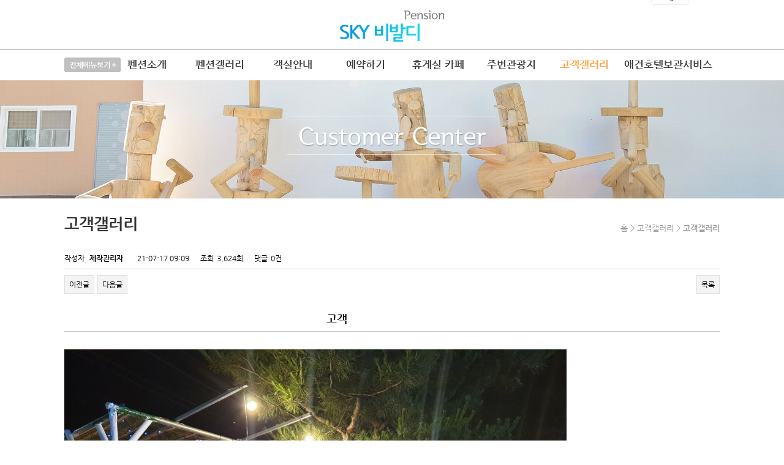

--- FILE ---
content_type: text/html; charset=utf-8
request_url: https://1688-4005.com/bbs/board.php?bo_table=table62&wr_id=23868
body_size: 21391
content:
<!doctype html>
<html lang="ko">
<head>
<meta charset="utf-8">
<meta http-equiv="imagetoolbar" content="no">
<meta http-equiv="X-UA-Compatible" content="IE=10,chrome=1">

<meta property="og:type" content="website">
<meta property="og:title" content="고객 > 고객갤러리 | sky 비발디펜션 - 고객">
<meta property="og:description" content="강원도 홍천 신축펜션, 바베큐화덕, 가족, 단체워크샵 휴식공간 SKY펜션">
<meta property="og:image" content="https://1688-4005.com:443/sh_img/hd/top_menu/logo.png">
<meta property="og:url" content="https://1688-4005.com:443">

<meta name="viewport" content="width=device-width">
<meta name="naver-site-verification" content="55a93f868c980e16723364227e2ac9881602a584" />
<meta name="description" content="강원도 홍천 신축펜션, 바베큐화덕, 가족, 단체워크샵 휴식공간 SKY펜션">
<meta name="google-site-verification" content="qtg1zRgPpNu2mJkzWN2THynvArMJDraDWpB0uw-VqT4" />



<title>
고객 > 고객갤러리 | sky 비발디펜션 - 고객</title>
<link rel="stylesheet" href="https://1688-4005.com:443/css/default.css">
<link rel="stylesheet" href="/sh_img/hd/sub_main_banner/style.css">
<link rel="stylesheet" href="https://1688-4005.com:443/skin/board/gallery01/style.css">
<link rel="stylesheet" href="https://1688-4005.com:443/css/user.css">
<link rel="stylesheet" href="https://1688-4005.com:443/css/page_style.css">
<link rel="stylesheet" href="https://1688-4005.com:443/sh_img/hd/top_menu/style.css">
<!--[if lte IE 8]>
<script src="https://1688-4005.com:443/js/html5.js"></script>
<![endif]-->
<script>
// 자바스크립트에서 사용하는 전역변수 선언
var g5_url       = "https://1688-4005.com:443";
var g5_bbs_url   = "https://1688-4005.com:443/bbs";
var g5_is_member = "";
var g5_is_admin  = "";
var g5_is_mobile = "";
var g5_bo_table  = "table62";
var g5_sca       = "";
var g5_editor    = "smarteditor2";
var g5_cookie_domain = "";
</script>
<script src="https://1688-4005.com:443/js/jquery-1.8.3.min.js"></script>
<script src="https://1688-4005.com:443/js/jquery.menu.js"></script>
<script src="https://1688-4005.com:443/js/common.js"></script>
<script src="https://1688-4005.com:443/js/wrest.js"></script>

<!-- <script type="text/javascript" src="https://1688-4005.com:443/sh_img/hd/aside/jquery-ui.js"></script> 
<script src="https://1688-4005.com:443/sh_img/hd/aside/script.js"></script>
<script src="https://1688-4005.com:443/js/jquery-ui.js"></script> -->
<script src="https://1688-4005.com:443/sh_img/hd/top_menu/script.js"></script>

<!-- Talk Talk Banner Script start --> 
<script type="text/javascript" src="https://partner.talk.naver.com/banners/script"></script>
<!-- <div class="talk_banner_div" data-id="2374"></div> -->
<div class="talk_banner_div" data-id="9863"></div>
<!-- Talk Talk Banner Script end -->

<!-- 애드센스 코드 191202 -->
<script data-ad-client="ca-pub-5670698446280311" async src="https://pagead2.googlesyndication.com/pagead/js/adsbygoogle.js"></script>


</head>
<body>

<div id="sh_hd">
    <div id="top_bg"></div>


    

    <div id="sh_hd_wrapper">
		
<div id="sh_topmenu_wrapper">
	<div id="sh_logo"><a href="/"><img src="/sh_img/hd/top_menu/img/logo.png" alt="logo" /></a></div>
	<div id="btn_allmenu"><img src="/sh_img/hd/top_menu/img/btn_allview.png" alt="전체메뉴보기" /></div>
	<div id="login_top"><a href="/bbs/login.php">Login</a></div>
	<ul id="top_nav">
                <li class="list01">
            <a href="/sh_page/page35.php">
                펜션소개            </a>
            <ul>
                                <li>
                                            <a href="/sh_page/page35.php">인사말</a>
                                    </li>
                                <li>
                                            <a href="/bbs/board.php?bo_table=table36">오시는길</a>
                                    </li>
                                <li>
                                            <a href="/bbs/board.php?bo_table=table37">연인방문</a>
                                    </li>
                                <li>
                                            <a href="/bbs/board.php?bo_table=table38">가족방문</a>
                                    </li>
                                <li>
                                            <a href="/bbs/board.php?bo_table=table39">주간숙박</a>
                                    </li>
                            </ul>
        </li>
                <li class="list02">
            <a href="/bbs/board.php?bo_table=table64">
                펜션갤러리            </a>
            <ul>
                                <li>
                                            <a href="/bbs/board.php?bo_table=table64">내부갤러리</a>
                                    </li>
                                <li>
                                            <a href="/bbs/board.php?bo_table=table65">외부갤러리</a>
                                    </li>
                            </ul>
        </li>
                <li class="list03">
            <a href="/bbs/board.php?bo_table=table44">
                객실안내            </a>
            <ul>
                                <li>
                                            <a href="/bbs/board.php?bo_table=table44">봄</a>
                                    </li>
                                <li>
                                            <a href="/bbs/board.php?bo_table=table45">여름</a>
                                    </li>
                                <li>
                                            <a href="/bbs/board.php?bo_table=table46">가을</a>
                                    </li>
                                <li>
                                            <a href="/bbs/board.php?bo_table=table47">겨울</a>
                                    </li>
                                <li>
                                            <a href="/bbs/board.php?bo_table=table48">사계절</a>
                                    </li>
                                <li>
                                            <a href="/bbs/board.php?bo_table=table61">대실</a>
                                    </li>
                            </ul>
        </li>
                <li class="list04">
            <a href="https://booking.naver.com/booking/3/bizes/139422">
                예약하기            </a>
            <ul>
                                <li>
                                            <a href="https://booking.naver.com/booking/3/bizes/139422" target="_blank">
                            예약하기                        </a>
                                    </li>
                                <li>
                                            <a href="/bbs/board.php?bo_table=table50">예약문의</a>
                                    </li>
                            </ul>
        </li>
                <li class="list05">
            <a href="/bbs/board.php?bo_table=table53">
                휴게실 카페            </a>
            <ul>
                                <li>
                                            <a href="/bbs/board.php?bo_table=table53">스카이 카페</a>
                                    </li>
                                <li>
                                            <a href="/bbs/board.php?bo_table=table63">스카이 포장마차</a>
                                    </li>
                            </ul>
        </li>
                <li class="list06">
            <a href="/bbs/board.php?bo_table=table55">
                주변관광지            </a>
            <ul>
                                <li>
                                            <a href="/bbs/board.php?bo_table=table55">주변관광지</a>
                                    </li>
                            </ul>
        </li>
                <li class="list07">
            <a href="/bbs/board.php?bo_table=table57" class="on">
                고객갤러리            </a>
            <ul>
                                <li>
                                            <a href="/bbs/board.php?bo_table=table57">공지사항</a>
                                    </li>
                                <li>
                                            <a href="/bbs/board.php?bo_table=table58">자주하는질문</a>
                                    </li>
                                <li>
                                            <a href="/bbs/board.php?bo_table=table62">고객갤러리</a>
                                    </li>
                            </ul>
        </li>
                <li class="list08">
            <a href="/bbs/register.php">
                애견호텔보관서비스            </a>
            <ul>
                                <li>
                                            <a href="/bbs/register.php">회원가입</a>
                                    </li>
                            </ul>
        </li>
        	</ul>
</div>


<div id="top_allmenu_show">
	<div class="top_allmenu_show_wrap">
			
        <ul class="listx1">
						<li>
                        <a href="/sh_page/page35.php" class="">인사말</a> </li>
            						<li>
                        <a href="/bbs/board.php?bo_table=table36" class="">오시는길</a> </li>
            						<li>
                        <a href="/bbs/board.php?bo_table=table37" class="">연인방문</a> </li>
            						<li>
                        <a href="/bbs/board.php?bo_table=table38" class="">가족방문</a> </li>
            						<li>
                        <a href="/bbs/board.php?bo_table=table39" class="">주간숙박</a> </li>
            			        </ul>
			
        <ul class="listx2">
						<li>
                        <a href="/bbs/board.php?bo_table=table64" class="">내부갤러리</a> </li>
            						<li>
                        <a href="/bbs/board.php?bo_table=table65" class="">외부갤러리</a> </li>
            			        </ul>
			
        <ul class="listx3">
						<li>
                        <a href="/bbs/board.php?bo_table=table44" class="">봄</a> </li>
            						<li>
                        <a href="/bbs/board.php?bo_table=table45" class="">여름</a> </li>
            						<li>
                        <a href="/bbs/board.php?bo_table=table46" class="">가을</a> </li>
            						<li>
                        <a href="/bbs/board.php?bo_table=table47" class="">겨울</a> </li>
            						<li>
                        <a href="/bbs/board.php?bo_table=table48" class="">사계절</a> </li>
            						<li>
                        <a href="/bbs/board.php?bo_table=table61" class="">대실</a> </li>
            			        </ul>
			
        <ul class="listx4">
						<li>
                        <a href="https://booking.naver.com/booking/3/bizes/139422" target="_blank">
			예약하기</a>
									<li>
                        <a href="/bbs/board.php?bo_table=table50" class="">예약문의</a> </li>
            			        </ul>
			
        <ul class="listx5">
						<li>
                        <a href="/bbs/board.php?bo_table=table53" class="">스카이 카페</a> </li>
            						<li>
                        <a href="/bbs/board.php?bo_table=table63" class="">스카이 포장마차</a> </li>
            			        </ul>
			
        <ul class="listx6">
						<li>
                        <a href="/bbs/board.php?bo_table=table55" class="">주변관광지</a> </li>
            			        </ul>
			
        <ul class="listx7">
						<li>
                        <a href="/bbs/board.php?bo_table=table57" class="">공지사항</a> </li>
            						<li>
                        <a href="/bbs/board.php?bo_table=table58" class="">자주하는질문</a> </li>
            						<li>
                        <a href="/bbs/board.php?bo_table=table62" class="">고객갤러리</a> </li>
            			        </ul>
			
        <ul class="listx8">
						<li>
                        <a href="/bbs/register.php" class="">회원가입</a> </li>
            			        </ul>
		  
	</div>
</div>


<script language="javascript">
		$("#btn_allmenu").click(function() {
		$("#top_allmenu_show").slideToggle();
	});
</script>    
    </div>
</div>


<div id="sh_container">

	<div id="sub_bg"></div>
    <div id="sub">
		

<div class="sub_main">
 	<!-- <img src="/sh_img/hd/sub_main_banner/img/sub_main_banner_70.png" width="100%"/> -->
    <img src="/sh_img/hd/sub_main_banner/img/sub_main_banner_70.jpg" width="100%"/>
</div>
	
	</div>
        
    <div id="sh_container_wrapper">

   
    <div id="sh_content_title">
   		<p>
           <b>고객갤러리</b><br />         
              <span>홈 > 고객갤러리 > <strong>고객갤러리</strong></span>
        </p>
    </div>
    
    <div id="sh_content">
	   
<link rel="stylesheet" href="/skin/board/gallery01/style.css">
<style>
.basicset_title{text-align:center; font-size:17px; font-weight:bold; color:#777; padding:20px 0 10px 0;}
.basicset {padding:0; margin:0; border:1px solid #ccc}
.basicset th {width:20%; border-bottom:1px solid #ddd; background:#ebebeb; height:30px;}
.basicset td {width:30%; border-bottom:1px solid #ddd; height:30px; padding:5px 0 5px 8px;}
</style>
<script src="https://1688-4005.com:443/js/viewimageresize.js"></script>

<!-- 게시물 읽기 시작 { -->
<article id="bo_v" style="width:100%">
<!--    <header>
        <h1 id="bo_v_title">
            고객        </h1>
    </header>
!-->    
    
    <section id="bo_v_info">
        <h2>페이지 정보</h2>
        작성자 <strong><span class="sv_member">제작관리자</span></strong>
        <span class="sound_only">작성일</span><strong>21-07-17 09:09</strong>
        조회<strong>3,624회</strong>
        댓글<strong>0건</strong>
    </section>

    
    
    
    <!-- 게시물 상단 버튼 시작 { -->
    <div id="bo_v_top">
                        <ul class="bo_v_nb">
            <li><a href="./board.php?bo_table=table62&amp;wr_id=23869" class="btn_b01">이전글</a></li>            <li><a href="./board.php?bo_table=table62&amp;wr_id=23867" class="btn_b01">다음글</a></li>        </ul>
        
        <ul class="bo_v_com">
                                                                        <li><a href="./board.php?bo_table=table62&amp;page=" class="btn_b01">목록</a></li>
                                </ul>
            </div>
    <!-- } 게시물 상단 버튼 끝 -->

    <section id="bo_v_atc">
        <h2 id="bo_v_atc_title">본문</h2>
		 
         <div id="sh_bo_v_img1">
		  
         </div>
        
       
       
        <div id="sh_bo_v_title">
            고객        </div>
      
      	<div style="clear:both"></div>
        
<table width="100%" border="0" cellpadding="0" cellspacing="0"  class="basicset">
	<tbody>
	












		

        </tbody>
        </table>
<br /><br />
        <!-- 본문 내용 시작 { -->
        <div id="bo_v_con"><p><a href="https://1688-4005.com:443/bbs/view_image.php?fn=http%3A%2F%2F1688-4005.com%2Fdata%2Feditor%2F2107%2F3eaa8a7fa88fcf33f20c8eee344c45f7_1626480551_9702.jpg" target="_blank" class="view_image"><img src="https://1688-4005.com:443/data/editor/2107/thumb-3eaa8a7fa88fcf33f20c8eee344c45f7_1626480551_9702_820x615.jpg" alt="3eaa8a7fa88fcf33f20c8eee344c45f7_1626480"/></a><br style="clear:both;" /> </p></div>
                <!-- } 본문 내용 끝 -->


 
        <div id="bo_v_img">
</div>
 
 
 
        <!-- } 본문 내용 끝 -->







        
        <!-- 스크랩 추천 비추천 시작 { -->
        


        <!-- } 스크랩 추천 비추천 끝 -->
    </section>



 
    <!-- 갤러리에서 댓글 사용 할 수 있게 하려면 아래 두 줄 푸세요~ !-->
   
   
    
    
<script>
// 글자수 제한
var char_min = parseInt(0); // 최소
var char_max = parseInt(0); // 최대
</script>

<!-- 댓글 시작 { -->
<section id="bo_vc">
    <h2>댓글목록</h2>
        <p id="bo_vc_empty">등록된 댓글이 없습니다.</p>
</section>
<!-- } 댓글 끝 -->

<!-- } 댓글 쓰기 끝 --><script src="https://1688-4005.com:443/js/md5.js"></script>


	




    <!-- 링크 버튼 시작 { -->
    <div id="bo_v_bot">
                        <ul class="bo_v_nb">
            <li><a href="./board.php?bo_table=table62&amp;wr_id=23869" class="btn_b01">이전글</a></li>            <li><a href="./board.php?bo_table=table62&amp;wr_id=23867" class="btn_b01">다음글</a></li>        </ul>
        
        <ul class="bo_v_com">
                                                                        <li><a href="./board.php?bo_table=table62&amp;page=" class="btn_b01">목록</a></li>
                                </ul>
            </div>
    <!-- } 링크 버튼 끝 -->

</article>
<!-- } 게시판 읽기 끝 -->

<script>

function board_move(href)
{
    window.open(href, "boardmove", "left=50, top=50, width=500, height=550, scrollbars=1");
}
</script>

<script>
$(function() {
    $("a.view_image").click(function() {
        window.open(this.href, "large_image", "location=yes,links=no,toolbar=no,top=10,left=10,width=10,height=10,resizable=yes,scrollbars=no,status=no");
        return false;
    });

    // 추천, 비추천
    $("#good_button, #nogood_button").click(function() {
        var $tx;
        if(this.id == "good_button")
            $tx = $("#bo_v_act_good");
        else
            $tx = $("#bo_v_act_nogood");

        excute_good(this.href, $(this), $tx);
        return false;
    });

    // 이미지 리사이즈
    $("#bo_v_atc").viewimageresize();
});

function excute_good(href, $el, $tx)
{
    $.post(
        href,
        { js: "on" },
        function(data) {
            if(data.error) {
                alert(data.error);
                return false;
            }

            if(data.count) {
                $el.find("strong").text(number_format(String(data.count)));
                if($tx.attr("id").search("nogood") > -1) {
                    $tx.text("이 글을 비추천하셨습니다.");
                    $tx.fadeIn(200).delay(2500).fadeOut(200);
                } else {
                    $tx.text("이 글을 추천하셨습니다.");
                    $tx.fadeIn(200).delay(2500).fadeOut(200);
                }
            }
        }, "json"
    );
}
</script>
<!-- } 게시글 읽기 끝 -->    	</div><!-- sh_content -->
   
</div><!-- sh_container -->

<!-- } 콘텐츠 끝 -->

<!-- 하단 시작 { -->
<div id="sh_ft">
  <div id="sh_ft_wrapper"> 
		<ul>
			<li><a onclick="window.open('/sh_page/sh_stipulation.php', 'window', 'width=600; height=800; left=150; top=0; scrollbars=no')" style="cursor:pointer">이용약관</a></li>
			<li class="last"><a href="http://ftc.go.kr/info/bizinfo/communicationList.jsp" target="_blank">사업자정보확인</a></li>
		</ul>
		상호 : sky비발디펜션<br />
소재지 : 강원도 홍천군 서면 한서로 2263<br />
대표자(성명) : 박귀식<br />
사업자 번호 : 729-21-00386<br />
사업의 종류 : 숙박업, 소매업<br />
주류판매신고번호 : 223-5-14489, 의제판매업(일반소매)<br />
청약철회약관 : 1주일 이내 100% 환불 표기<br />
통신판매번호 : 제 2016-강원홍천-0117호		<br>
		        <p class="tail_txt">아토피 피부병 전염의 원인이 될수 있는 저희펜션에서는 월풀.스파를 사용하지 않습니다.<br />
        지역유일 전기판넬 장판이아닌 보일로 온수난방으로 전자파문제를 최소했습니다 . </p>
		<p class="copyright">Copyright ⓒ <strong>1688-4005.com</strong> All rights reserved.</p>
	<div id="sh_ft_icon">
        <a href="/bbs/login.php"><img src="/sh_img/ft/adm.png" alt="관리자로그인"></a>
        <a href="http://www.make24.kr/" target="_blank"><img src="/sh_img/ft/make24.png" alt="메이크24 바로가기"></a>
    </div>
  </div>
</div>

<!-- 100% 배경이미지 때문에 사용 -->
</div>



<!-- } 하단 끝 -->

<script>
$(function() {
    // 폰트 리사이즈 쿠키있으면 실행
    font_resize("container", get_cookie("ck_font_resize_rmv_class"), get_cookie("ck_font_resize_add_class"));
});
</script>



<!-- ie6,7에서 사이드뷰가 게시판 목록에서 아래 사이드뷰에 가려지는 현상 수정 -->
<!--[if lte IE 7]>
<script>
$(function() {
    var $sv_use = $(".sv_use");
    var count = $sv_use.length;

    $sv_use.each(function() {
        $(this).css("z-index", count);
        $(this).css("position", "relative");
        count = count - 1;
    });
});
</script>
<![endif]-->
</body>
</html>

<!-- 사용스킨 : gallery01 -->


--- FILE ---
content_type: text/html; charset=utf-8
request_url: https://www.google.com/recaptcha/api2/aframe
body_size: 266
content:
<!DOCTYPE HTML><html><head><meta http-equiv="content-type" content="text/html; charset=UTF-8"></head><body><script nonce="NmwuFrlPh36FghAnBgz-5Q">/** Anti-fraud and anti-abuse applications only. See google.com/recaptcha */ try{var clients={'sodar':'https://pagead2.googlesyndication.com/pagead/sodar?'};window.addEventListener("message",function(a){try{if(a.source===window.parent){var b=JSON.parse(a.data);var c=clients[b['id']];if(c){var d=document.createElement('img');d.src=c+b['params']+'&rc='+(localStorage.getItem("rc::a")?sessionStorage.getItem("rc::b"):"");window.document.body.appendChild(d);sessionStorage.setItem("rc::e",parseInt(sessionStorage.getItem("rc::e")||0)+1);localStorage.setItem("rc::h",'1768897679370');}}}catch(b){}});window.parent.postMessage("_grecaptcha_ready", "*");}catch(b){}</script></body></html>

--- FILE ---
content_type: text/css
request_url: https://1688-4005.com/sh_img/hd/sub_main_banner/style.css
body_size: 82
content:
@charset "utf-8";
/* CSS Document */.sub_main{left:0;min-width:1070px;width:100%}

--- FILE ---
content_type: text/css
request_url: https://1688-4005.com/css/user.css
body_size: 3758
content:
@charset "utf-8";
/* SHINING 독립 사용 */

/* head 전체 100% 혹은 min-width 사용 */
#sh_hd {z-index:10;position:relative;min-width:1070px} 

#top_bg {background:#a9a9a9;min-width:1070px;width:100%;left:0;height:1px;position:absolute;top:80px}

/* head 센터 및 넓이 지정 */
#sh_hd_wrapper {position:relative;margin:0 auto;width:1070px;zoom:1}
/* hd_wrapper 높이 확보용 ie 7 대한 hd_wrapper 마감전 >> <div style="clear:both;"></div> */
#sh_hd_wrapper:after {display:block;visibility:hidden;clear:both;content:""} 

/* sh_container */
#sh_container {z-index:5;position:relative;min-width:1070px;background:#fff}
#sh_container_wrapper {margin:0 auto;width:1070px;zoom:1}
#sh_container_wrapper:after {display:block;visibility:hidden;clear:both;content:""}

#main {min-width:1070px;margin:0 auto;height:495px;overflow:hidden;position:relative;width:100%}
#sub {min-width:1070px;overflow:hidden;position:relative;left:0;}

/* sh_content */
#sh_content {z-index:4;position:relative;float:left;padding:35px 0;width:1070px;min-height:500px;height:500px auto !important;background:#fff;font-size:1em;zoom:1}
#sh_content:after {display:block;visibility:hidden;clear:both;content:""}

/* sh_content_title */
#sh_content_title {font-size:1.1em;width:1070px;margin-top:25px}
#sh_content_title p {position:relative;margin:0}
#sh_content_title b {color:#333;font-size:2em}
#sh_content_title span {position:absolute;right:0;color:#999;bottom:0}

/* 팝업레이어 */
#hd_pop {z-index:9999999999;position:relative;margin:0 auto;width:1000px;height:0}
#hd_pop h2 {position:absolute;font-size:0;line-height:0;overflow:hidden}
.hd_pops {position:absolute;border:1px solid #e9e9e9;background:#fff;z-index:9999999999}
.hd_pops_con {}
.hd_pops_footer {padding:10px 0;background:#10c0d5;color:#fff;text-align:right}
.hd_pops_footer button {margin-right:5px;padding:5px 10px;border:0;background:#0cd5ed;color:#fff}

/* 하단 */
#sh_ft{z-index:10;position:relative;min-width:1070px;color:#8d8d8d;border-top:1px solid #e7e7e7;background:#4d4d4d} 
#sh_ft #sh_ft_wrapper{position:relative;margin:0 auto;padding:20px 0 20px 0;width:1070px;zoom:1;line-height:1.5em;font-size:1.1em}
#sh_ft_wrapper ul {overflow:hidden;padding-bottom:12px}
#sh_ft_wrapper ul li {float:left;font-size:13px;font-weight:bold;padding-right:10px}
#sh_ft_wrapper ul li a {color:#bfbebe}
#sh_ft_wrapper ul li:after{content:"";display:inline-block;clear:both;height:9px;width:1px;margin-left:10px;background:#808080;}
#sh_ft_wrapper ul li.last:after {content:none}

#sh_ft_wrapper .tail_txt{margin:10px 0;color:#dc9d26}
#sh_ft #sh_ft_icon{position:absolute;width:160px;right:0px;bottom:20px;text-align:right}
#sh_ft #sh_ft_wrapper:after{display:block;visibility:hidden;clear:both;content:""} 

/* 메인화면 */
#sh_index_wrapper {position:relative;min-width:1070px;background:#fff}
#sh_index_wrapper:after {display:block;visibility:hidden;clear:both;content:""} 

#index {width:1000px;margin:0 auto;font-family:"Nanum Gothic",Dotum,"돋움",Gulim,"굴림",Helvetica Neue,Helvetica,Arial,Verdana,Tahoma,sans-serif;padding-top:10px;height:276px auto;min-height:276px}


.m0101 {float:left;width:220px;text-align:center;margin-right:10px}
.m0101_title {font-size:1.8em;line-height:2em;color:#ff6600;*line-height:2.2em}
.m0101_title span{font-size:2.5em}
.m0101_call {font-family: 'Nanum Myeongjo', serif;color:#666;font-size:17px;line-height:26px;font-weight:bold;padding-bottom:12px}
.m0101_box {width:98%;margin:0 auto;background:#ececec;height:80px}
.m0101_box p {color:#666;font-size:1.2em;line-height:1.5em;padding:19px 10px}


.m0201 {float:left}
.m0201_01 {float:left;margin-right:5px}
.m0201_02 {float:left}




--- FILE ---
content_type: text/css
request_url: https://1688-4005.com/css/page_style.css
body_size: 1194
content:
@charset "utf-8";
#comingsoon{width:100%;padding-top:100px;text-align:center}
table{color:#333}

/* 타이틀 공통 */
#sh_content h4{font-size:1.6em;line-height: 2em;font-weight:bold;color:#333;background:url('/sh_page/img/arrow_h4.png') 0 16px no-repeat;padding-left:15px;margin-top:20px;padding-top:15px;letter-spacing:-0.05em}
#sh_content h5, .tit_h5{font-size:1.4em;line-height:1em;color:#ff6600;margin:30px 0 10px;font-weight:bold} /* 컨텐츠 중분류 타이틀 */
.tit_h5{margin:0 0 10px}
#sh_content h6{} /* 컨텐츠 소분류 타이틀 */

/* 예약안내 */
#reservation{}
#reservation .tbl_frm01{margin-bottom:0;font-size:1.1em}
#reservation table td{text-align:center}
#reservation .deadline_date{color:#444;padding-top:10px}
#reservation .cont_box{border:1px solid #ebebeb;font-size:1.05em;line-height:1.7em;color:#666;padding:20px}
#reservation .cont_textarea{width:98%;min-height:110px;padding:1%;line-height:1.5em}

#P35{text-align:center}
#P35 p{font-size:15px;color:#555;line-height:26px;letter-spacing:-0.3px}
#P35 .cont{margin-top:40px}
#P35 .cont b{color:#f3a108}
#P35 .tit{margin:10px 0 25px;padding-bottom:5px;font-size:20px;font-weight:bold}


--- FILE ---
content_type: text/css
request_url: https://1688-4005.com/sh_img/hd/top_menu/style.css
body_size: 2337
content:
#sh_topmenu_wrapper{position:relative;width:100%;height:130px;padding:0;margin:0 auto;z-index:9999;zoom:1}
#sh_topmenu_wrapper:after{display:block;visibility:hidden;clear:both;content:""} 

/* logo 위치 조정 및 사이즈 지정 */
#sh_logo {position:relative;text-align:center;padding-top:15px}
#sh_logo img{}

/* 전체보기 버튼 */
#btn_allmenu{position:absolute;left:0;top:94px;font-size:1.3em;color:#666;font-weight:bold;cursor:pointer;z-index:1}

/* 로그인버튼 */
#login_top {position:absolute;top:-20px;right:50px;}
#login_top a {display:block;font-size:14px;width:60px;height:26px;line-height:26px;border-radius:5px;border:1px solid #ededed;background:#fff;text-align:center}
#login_top a:hover {background:#ff6600;color:#fff}

/* 탑메뉴 */
#top_nav {position:absolute;left:0px;bottom:0;margin:15px 0 0}
#top_nav li {float:left;display:block;position:relative;text-align:center;color:#3d3d3d;font-size:17px}
#top_nav li a {display:block;font-weight:bold;line-height:50px;color:#3d3d3d;zoom:1}
#top_nav li a:hover, #top_nav li a.on {color:#ffa03c}
#top_nav ul {position:absolute;left:1px;display:none;-moz-box-shadow:0 1px 3px rgba(0,0,0,0.2);-o-box-shadow:0 1px 3px rgba(0,0,0,0.2);box-shadow:0 1px 3px rgba(0,0,0,0.2);-webkit-box-shadow:0 1px 3px rgba(0,0,0,0.2);padding-bottom:3px;background-color:#FFF;border:1px solid #CCC}	
#top_nav ul li {text-align:left;font-size:15px;float:none}
#top_nav ul a {display:block;line-height:35px;color:#666;text-transform:uppercase;color:#adadad;font-weight:normal;padding:0 0 0 10px}
#top_nav ul a:hover {color:#fea10f}

#top_nav li.list08{width:155px}

/* 전체메뉴보기 스타일 */
#top_allmenu_show{display:none;width:100%}

.top_allmenu_show_wrap{position:relative;margin:0 auto;padding:0 0 15px 0;overflow:hidden}
.top_allmenu_show_wrap ul{float:left;text-align:center}

.top_allmenu_show_wrap li{}
.top_allmenu_show_wrap li a{display:block;font-size:1.1em;line-height:1.7em;color:#666}
.top_allmenu_show_wrap li a:hover {color:#fea10f}



/* /////////////// ▼ 커스터마이징 ▼ //////////////// */

/* 메뉴 가로사이즈 조절 */
#top_nav li, #top_nav ul, #top_allmenu_show ul {width:119px} 

/* 메뉴 왼쪽 여백사이즈 */
#top_nav > li:first-child, #top_allmenu_show ul.listx1{margin-left:75px}




--- FILE ---
content_type: text/css
request_url: https://1688-4005.com/css/font.css
body_size: 2594
content:
/* Nanum Gothic */
@font-face {
  font-family: 'Nanum Gothic';
  font-style: normal;
  font-weight: 400;
  src: url(/css/font/NanumGothic-Regular.eot);
  src: url(/css/font/NanumGothic-Regular.eot?#iefix) format('embedded-opentype'),
       url(/css/font/NanumGothic-Regular.woff2) format('woff2'),
       url(/css/font/NanumGothic-Regular.woff) format('woff'),
       url(/css/font/NanumGothic-Regular.ttf) format('truetype');
}
@font-face {
  font-family: 'Nanum Gothic';
  font-style: normal;
  font-weight: 700;
  src: url(/css/font/NanumGothic-Bold.eot);
  src: url(/css/font/NanumGothic-Bold.eot?#iefix) format('embedded-opentype'),
       url(/css/font/NanumGothic-Bold.woff2) format('woff2'),
       url(/css/font/NanumGothic-Bold.woff) format('woff'),
       url(/css/font/NanumGothic-Bold.ttf) format('truetype');
}
@font-face {
  font-family: 'Nanum Gothic';
  font-style: normal;
  font-weight: 800;
  src: url(/css/font/NanumGothic-ExtraBold.eot);
  src: url(/css/font/NanumGothic-ExtraBold.eot?#iefix) format('embedded-opentype'),
       url(/css/font/NanumGothic-ExtraBold.woff2) format('woff2'),
       url(/css/font/NanumGothic-ExtraBold.woff) format('woff'),
       url(/css/font/NanumGothic-ExtraBold.ttf) format('truetype');
}

/* Nanum Myeongjo */
@font-face {
  font-family: 'Nanum Myeongjo';
  font-style: normal;
  font-weight: 400;
  src: url(/css/font/NanumMyeongjo-Regular.eot);
  src: url(/css/font/NanumMyeongjo-Regular.eot?#iefix) format('embedded-opentype'),
       url(/css/font/NanumMyeongjo-Regular.woff2) format('woff2'),
       url(/css/font/NanumMyeongjo-Regular.woff) format('woff'),
       url(/css/font/NanumMyeongjo-Regular.ttf) format('truetype');
}
@font-face {
  font-family: 'Nanum Myeongjo';
  font-style: normal;
  font-weight: 600;
  src: url(/css/font/NanumMyeongjo-Bold.eot);
  src: url(/css/font/NanumMyeongjo-Bold.eot?#iefix) format('embedded-opentype'),
       url(/css/font/NanumMyeongjo-Bold.woff2) format('woff2'),
       url(/css/font/NanumMyeongjo-Bold.woff) format('woff'),
       url(/css/font/NanumMyeongjo-Bold.ttf) format('truetype');
}
@font-face {
  font-family: 'Nanum Myeongjo';
  font-style: normal;
  font-weight: 700;
  src: url(/css/font/NanumMyeongjo-ExtraBold.eot);
  src: url(/css/font/NanumMyeongjo-ExtraBold.eot?#iefix) format('embedded-opentype'),
       url(/css/font/NanumMyeongjo-ExtraBold.woff2) format('woff2'),
       url(/css/font/NanumMyeongjo-ExtraBold.woff) format('woff'),
       url(/css/font/NanumMyeongjo-ExtraBold.ttf) format('truetype');
}